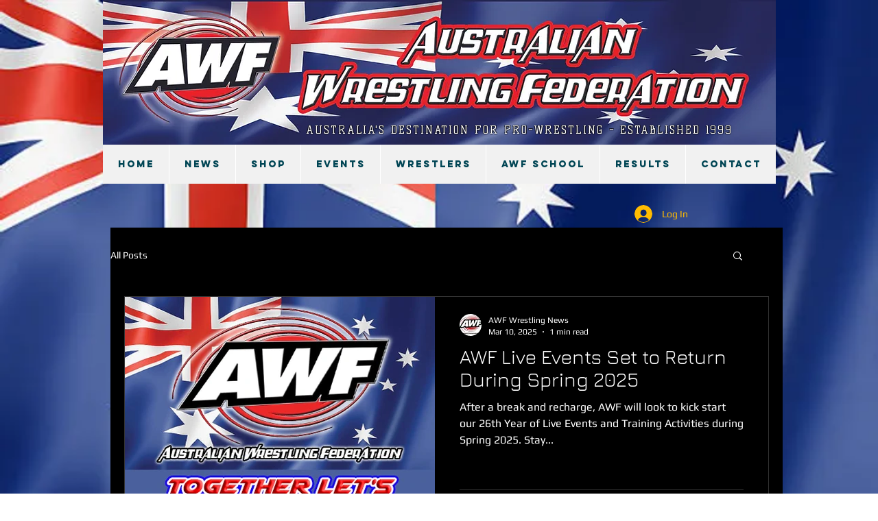

--- FILE ---
content_type: text/html; charset=utf-8
request_url: https://www.google.com/recaptcha/api2/aframe
body_size: 264
content:
<!DOCTYPE HTML><html><head><meta http-equiv="content-type" content="text/html; charset=UTF-8"></head><body><script nonce="6oSkf91r6A-FHERE_sDPtA">/** Anti-fraud and anti-abuse applications only. See google.com/recaptcha */ try{var clients={'sodar':'https://pagead2.googlesyndication.com/pagead/sodar?'};window.addEventListener("message",function(a){try{if(a.source===window.parent){var b=JSON.parse(a.data);var c=clients[b['id']];if(c){var d=document.createElement('img');d.src=c+b['params']+'&rc='+(localStorage.getItem("rc::a")?sessionStorage.getItem("rc::b"):"");window.document.body.appendChild(d);sessionStorage.setItem("rc::e",parseInt(sessionStorage.getItem("rc::e")||0)+1);localStorage.setItem("rc::h",'1769375172222');}}}catch(b){}});window.parent.postMessage("_grecaptcha_ready", "*");}catch(b){}</script></body></html>